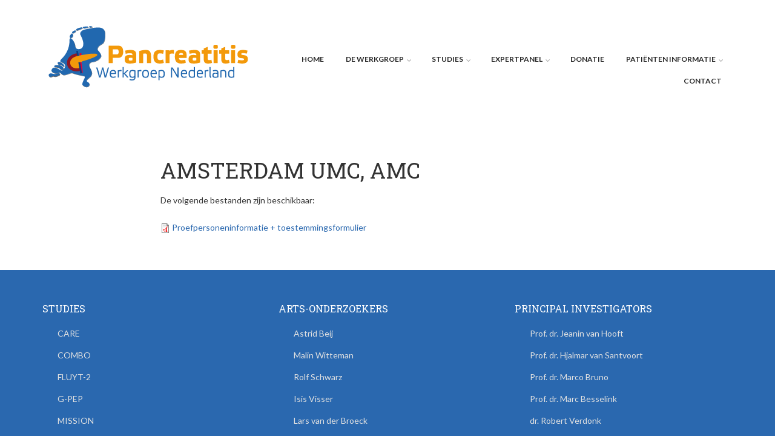

--- FILE ---
content_type: text/html; charset=utf-8
request_url: https://pancreatitis.nl/node/359
body_size: 6479
content:
<!DOCTYPE html>
<html lang="en" dir="ltr"
  xmlns:content="http://purl.org/rss/1.0/modules/content/"
  xmlns:dc="http://purl.org/dc/terms/"
  xmlns:foaf="http://xmlns.com/foaf/0.1/"
  xmlns:og="http://ogp.me/ns#"
  xmlns:rdfs="http://www.w3.org/2000/01/rdf-schema#"
  xmlns:sioc="http://rdfs.org/sioc/ns#"
  xmlns:sioct="http://rdfs.org/sioc/types#"
  xmlns:skos="http://www.w3.org/2004/02/skos/core#"
  xmlns:xsd="http://www.w3.org/2001/XMLSchema#">

<head profile="http://www.w3.org/1999/xhtml/vocab">
  <meta http-equiv="Content-Type" content="text/html; charset=utf-8" />
<meta name="Generator" content="Drupal 7 (http://drupal.org)" />
<link rel="canonical" href="/node/359" />
<link rel="shortlink" href="/node/359" />
<meta name="MobileOptimized" content="width" />
<meta name="HandheldFriendly" content="true" />
<meta name="viewport" content="width=device-width, initial-scale=1" />
<link rel="shortcut icon" href="https://pancreatitis.nl/misc/favicon.ico" type="image/vnd.microsoft.icon" />
  <title>Amsterdam UMC, AMC | Pancreatitis Werkgroep Nederland</title>
  <style type="text/css" media="all">
@import url("https://pancreatitis.nl/modules/system/system.base.css?rvirrg");
@import url("https://pancreatitis.nl/modules/system/system.menus.css?rvirrg");
@import url("https://pancreatitis.nl/modules/system/system.messages.css?rvirrg");
@import url("https://pancreatitis.nl/modules/system/system.theme.css?rvirrg");
</style>
<style type="text/css" media="all">
@import url("https://pancreatitis.nl/modules/comment/comment.css?rvirrg");
@import url("https://pancreatitis.nl/sites/all/modules/date/date_api/date.css?rvirrg");
@import url("https://pancreatitis.nl/modules/field/theme/field.css?rvirrg");
@import url("https://pancreatitis.nl/modules/node/node.css?rvirrg");
@import url("https://pancreatitis.nl/modules/search/search.css?rvirrg");
@import url("https://pancreatitis.nl/modules/user/user.css?rvirrg");
@import url("https://pancreatitis.nl/sites/all/modules/views/css/views.css?rvirrg");
@import url("https://pancreatitis.nl/sites/all/modules/ckeditor/css/ckeditor.css?rvirrg");
</style>
<style type="text/css" media="all">
@import url("https://pancreatitis.nl/sites/all/modules/ctools/css/ctools.css?rvirrg");
</style>
<link type="text/css" rel="stylesheet" href="https://maxcdn.bootstrapcdn.com/font-awesome/4.4.0/css/font-awesome.min.css" media="all" />
<style type="text/css" media="all">
@import url("https://pancreatitis.nl/sites/all/themes/scholarly/js/meanmenu/meanmenu.css?rvirrg");
@import url("https://pancreatitis.nl/sites/all/libraries/superfish/css/superfish.css?rvirrg");
</style>
<style type="text/css" media="all">
@import url("https://pancreatitis.nl/sites/all/themes/scholarly/bootstrap/css/bootstrap.css?rvirrg");
@import url("https://pancreatitis.nl/sites/all/themes/scholarly/js/flexslider/flexslider.css?rvirrg");
@import url("https://pancreatitis.nl/sites/all/themes/scholarly/style.css?rvirrg");
@import url("https://pancreatitis.nl/sites/all/themes/scholarly/overrides.css?rvirrg");
@import url("https://pancreatitis.nl/sites/all/themes/scholarly/custom.css?rvirrg");
</style>
<style type="text/css" media="all">
@import url("https://pancreatitis.nl/sites/all/themes/scholarly/style-blue.css?rvirrg");
</style>
<link type="text/css" rel="stylesheet" href="https://pancreatitis.nl/sites/all/themes/scholarly/fonts/https/lato-font.css?rvirrg" media="all" />
<link type="text/css" rel="stylesheet" href="https://pancreatitis.nl/sites/all/themes/scholarly/fonts/https/roboto-slab-font.css?rvirrg" media="all" />
<style type="text/css" media="all">
@import url("https://pancreatitis.nl/sites/all/themes/scholarly/fonts/https/sourcecodepro-font.css?rvirrg");
@import url("https://pancreatitis.nl/sites/all/themes/scholarly/fonts/https/ptserif-blockquote-font.css?rvirrg");
</style>

<!--[if (IE 9)&(!IEMobile)]>
<link type="text/css" rel="stylesheet" href="https://pancreatitis.nl/sites/all/themes/scholarly/ie9.css?rvirrg" media="all" />
<![endif]-->
<style type="text/css" media="all">
@import url("https://pancreatitis.nl/sites/all/themes/scholarly/local.css?rvirrg");
</style>

  <!-- HTML5 element support for IE6-8 -->
  <!--[if lt IE 9]>
    <script src="//html5shiv.googlecode.com/svn/trunk/html5.js"></script>
  <![endif]-->
  <script type="text/javascript" src="https://pancreatitis.nl/sites/all/modules/jquery_update/replace/jquery/1.10/jquery.min.js?v=1.10.2"></script>
<script type="text/javascript" src="https://pancreatitis.nl/misc/jquery-extend-3.4.0.js?v=1.10.2"></script>
<script type="text/javascript" src="https://pancreatitis.nl/misc/jquery-html-prefilter-3.5.0-backport.js?v=1.10.2"></script>
<script type="text/javascript" src="https://pancreatitis.nl/misc/jquery.once.js?v=1.2"></script>
<script type="text/javascript" src="https://pancreatitis.nl/misc/drupal.js?rvirrg"></script>
<script type="text/javascript" src="https://pancreatitis.nl/sites/all/themes/scholarly/bootstrap/js/bootstrap.min.js?rvirrg"></script>
<script type="text/javascript">
<!--//--><![CDATA[//><!--
jQuery(document).ready(function($) { 
		$(window).scroll(function() {
			if($(this).scrollTop() != 0) {
				$("#toTop").addClass("show");	
			} else {
				$("#toTop").removeClass("show");
			}
		});
		
		$("#toTop").click(function() {
			$("body,html").animate({scrollTop:0},800);
		});	
		
		});
//--><!]]>
</script>
<script type="text/javascript">
<!--//--><![CDATA[//><!--
jQuery(document).ready(function($) { 

	    var map;
	    var myLatlng;
	    var myZoom;
	    var marker;
		
		});
//--><!]]>
</script>
<script type="text/javascript">
<!--//--><![CDATA[//><!--
jQuery(document).ready(function($) { 

		if ($("#map-canvas").length>0) {
		
			myLatlng = new google.maps.LatLng(Drupal.settings.scholarly['google_map_latitude'], Drupal.settings.scholarly['google_map_longitude']);
			myZoom = 13;
			
			function initialize() {
			
				var mapOptions = {
				zoom: myZoom,
				mapTypeId: google.maps.MapTypeId.ROADMAP,
				center: myLatlng,
				scrollwheel: false
				};
				
				map = new google.maps.Map(document.getElementById(Drupal.settings.scholarly['google_map_canvas']),mapOptions);
				
				marker = new google.maps.Marker({
				map:map,
				draggable:true,
				position: myLatlng
				});
				
				google.maps.event.addDomListener(window, "resize", function() {
				map.setCenter(myLatlng);
				});
		
			}
		
			google.maps.event.addDomListener(window, "load", initialize);
			
		}
		
		});
//--><!]]>
</script>
<script type="text/javascript">
<!--//--><![CDATA[//><!--
jQuery(document).ready(function($) { 

			var	headerTopHeight = $("#header-top").outerHeight(),
			headerHeight = $("#header").outerHeight();
			
			$(window).scroll(function() {
			if(($(this).scrollTop() > headerTopHeight+headerHeight) && ($(window).width() > 767)) {
				$("body").addClass("onscroll");
				if (($("#site-name").length > 0) && ($("#logo").length > 0)) {
					$(".onscroll #logo").addClass("hide");
				}

				if ($("#banner").length > 0) { 
 					$("#banner").css("marginTop", (headerHeight)+"px");
				} else if ($("#page-intro").length > 0) {
					$("#page-intro").css("marginTop", (headerHeight)+"px");
				} else {
					$("#page").css("marginTop", (headerHeight)+"px");
				}
			} else {
				$("body").removeClass("onscroll");
				$("#logo").removeClass("hide");
				$("#page,#banner,#page-intro").css("marginTop", (0)+"px");
			}
			});
		});
//--><!]]>
</script>
<script type="text/javascript" src="https://pancreatitis.nl/sites/all/themes/scholarly/js/meanmenu/jquery.meanmenu.fork.js?rvirrg"></script>
<script type="text/javascript">
<!--//--><![CDATA[//><!--
jQuery(document).ready(function($) {

			$("#main-navigation .sf-menu, #main-navigation .content>ul.menu, #main-navigation ul.main-menu").wrap("<div class='meanmenu-wrapper'></div>");
			$("#main-navigation .meanmenu-wrapper").meanmenu({
				meanScreenWidth: "767",
				meanRemoveAttrs: true,
				meanMenuContainer: "#header-inside",
				meanMenuClose: ""
			});

			$("#header-top .sf-menu, #header-top .content>ul.menu").wrap("<div class='header-top-meanmenu-wrapper'></div>");
			$("#header-top .header-top-meanmenu-wrapper").meanmenu({
				meanScreenWidth: "767",
				meanRemoveAttrs: true,
				meanMenuContainer: "#header-top-inside",
				meanMenuClose: ""
			});

		});
//--><!]]>
</script>
<script type="text/javascript">
<!--//--><![CDATA[//><!--

        (function($) {
		Drupal.FieldGroup = Drupal.FieldGroup || {};
		Drupal.FieldGroup.Effects = Drupal.FieldGroup.Effects || {};

            Drupal.FieldGroup.Effects.processAccordion = {
              execute: function (context, settings, type) {
                $("div.field-group-accordion-wrapper", context).once("fieldgroup-effects", function () {
                  var wrapper = $(this);

                  wrapper.accordion({
                    heightStyle: "content",
                    autoHeight: true,
                    active: ".field-group-accordion-active",
                    collapsible: true,
                    changestart: function(event, ui) {
                      if ($(this).hasClass("effect-none")) {
                        ui.options.animated = false;
                      }
                      else {
                        ui.options.animated = "slide";
                      }
                    }
                  });
                });
              }
            }
	
    	})(jQuery);
//--><!]]>
</script>
<script type="text/javascript" src="https://pancreatitis.nl/sites/all/libraries/superfish/jquery.hoverIntent.minified.js?rvirrg"></script>
<script type="text/javascript" src="https://pancreatitis.nl/sites/all/libraries/superfish/supposition.js?rvirrg"></script>
<script type="text/javascript" src="https://pancreatitis.nl/sites/all/libraries/superfish/superfish.js?rvirrg"></script>
<script type="text/javascript" src="https://pancreatitis.nl/sites/all/libraries/superfish/supersubs.js?rvirrg"></script>
<script type="text/javascript" src="https://pancreatitis.nl/sites/all/modules/superfish/superfish.js?rvirrg"></script>
<script type="text/javascript" src="https://pancreatitis.nl/sites/all/themes/scholarly/js/flexslider/jquery.flexslider.js?rvirrg"></script>
<script type="text/javascript" src="https://pancreatitis.nl/sites/all/themes/scholarly/js/jquery.browser.min.js?rvirrg"></script>
<script type="text/javascript" src="https://maps.googleapis.com/maps/api/js?v=3.exp&amp;sensor=false"></script>
<script type="text/javascript">
<!--//--><![CDATA[//><!--
jQuery.extend(Drupal.settings, {"basePath":"\/","pathPrefix":"","setHasJsCookie":0,"ajaxPageState":{"theme":"scholarly","theme_token":"WHcLp_DdPc0AsB2dv2R5tPGKLBe2BwM-cBwKTvpI5uM","js":{"sites\/all\/modules\/jquery_update\/replace\/jquery\/1.10\/jquery.min.js":1,"misc\/jquery-extend-3.4.0.js":1,"misc\/jquery-html-prefilter-3.5.0-backport.js":1,"misc\/jquery.once.js":1,"misc\/drupal.js":1,"sites\/all\/themes\/scholarly\/bootstrap\/js\/bootstrap.min.js":1,"0":1,"1":1,"2":1,"3":1,"sites\/all\/themes\/scholarly\/js\/meanmenu\/jquery.meanmenu.fork.js":1,"4":1,"5":1,"sites\/all\/libraries\/superfish\/jquery.hoverIntent.minified.js":1,"sites\/all\/libraries\/superfish\/supposition.js":1,"sites\/all\/libraries\/superfish\/superfish.js":1,"sites\/all\/libraries\/superfish\/supersubs.js":1,"sites\/all\/modules\/superfish\/superfish.js":1,"sites\/all\/themes\/scholarly\/js\/flexslider\/jquery.flexslider.js":1,"sites\/all\/themes\/scholarly\/js\/jquery.browser.min.js":1,"https:\/\/maps.googleapis.com\/maps\/api\/js?v=3.exp\u0026sensor=false":1},"css":{"modules\/system\/system.base.css":1,"modules\/system\/system.menus.css":1,"modules\/system\/system.messages.css":1,"modules\/system\/system.theme.css":1,"modules\/comment\/comment.css":1,"sites\/all\/modules\/date\/date_api\/date.css":1,"modules\/field\/theme\/field.css":1,"modules\/node\/node.css":1,"modules\/search\/search.css":1,"modules\/user\/user.css":1,"sites\/all\/modules\/views\/css\/views.css":1,"sites\/all\/modules\/ckeditor\/css\/ckeditor.css":1,"sites\/all\/modules\/ctools\/css\/ctools.css":1,"https:\/\/maxcdn.bootstrapcdn.com\/font-awesome\/4.4.0\/css\/font-awesome.min.css":1,"sites\/all\/themes\/scholarly\/js\/meanmenu\/meanmenu.css":1,"sites\/all\/libraries\/superfish\/css\/superfish.css":1,"sites\/all\/themes\/scholarly\/bootstrap\/css\/bootstrap.css":1,"sites\/all\/themes\/scholarly\/js\/flexslider\/flexslider.css":1,"sites\/all\/themes\/scholarly\/style.css":1,"sites\/all\/themes\/scholarly\/overrides.css":1,"sites\/all\/themes\/scholarly\/custom.css":1,"sites\/all\/themes\/scholarly\/style-blue.css":1,"sites\/all\/themes\/scholarly\/fonts\/https\/lato-font.css":1,"sites\/all\/themes\/scholarly\/fonts\/https\/roboto-slab-font.css":1,"sites\/all\/themes\/scholarly\/fonts\/https\/sourcecodepro-font.css":1,"sites\/all\/themes\/scholarly\/fonts\/https\/ptserif-blockquote-font.css":1,"sites\/all\/themes\/scholarly\/ie9.css":1,"sites\/all\/themes\/scholarly\/local.css":1}},"superfish":{"1":{"id":"1","sf":{"pathLevels":"0","delay":"500","animation":{"opacity":"show"},"speed":"\u0027fast\u0027","autoArrows":false,"dropShadows":false,"disableHI":false},"plugins":{"supposition":true,"bgiframe":false,"supersubs":{"minWidth":"13","maxWidth":"27","extraWidth":1}}}},"scholarly":{"google_map_latitude":"52.0251748","google_map_longitude":"5.0785762","google_map_canvas":"map-canvas"}});
//--><!]]>
</script>
</head>
<body class="html not-front not-logged-in no-sidebars page-node page-node- page-node-359 node-type-hospital no-banner sff-10 slff-7 hff-10 pff-7 form-style-1" >
  <div id="skip-link">
    <a href="#main-content" class="element-invisible element-focusable">Skip to main content</a>
  </div>
    <div id="toTop"><i class="fa fa-angle-up"></i></div>


<!-- #header -->
<header id="header"  role="banner" class="clearfix">
    <div class="container">
        
        <!-- #header-inside -->
        <div id="header-inside" class="clearfix">
            <div class="row">
            
                <div class="col-md-4">
                    <!-- #header-inside-left -->
                    <div id="header-inside-left" class="clearfix">

                                        <div id="logo">
                    <a href="/" title="Home" rel="home"> <img src="https://pancreatitis.nl/sites/all/themes/scholarly/logo.png" alt="Home" /> </a>
                    </div>
                                        
                                        
                                        
                      

                    </div>
                    <!-- EOF:#header-inside-left -->
                </div>
                
                <div class="col-md-8">
                    <!-- #header-inside-right -->
                    <div id="header-inside-right" class="clearfix">

                        <!-- #main-navigation -->
                        <div id="main-navigation" class="clearfix">
                            <nav role="navigation"> 
                                                                  <div class="region region-navigation">
    <div id="block-superfish-1" class="block block-superfish clearfix">

    
  <div class="content">
    <ul id="superfish-1" class="menu sf-menu sf-main-menu sf-horizontal sf-style-none sf-total-items-7 sf-parent-items-4 sf-single-items-3"><li id="menu-644-1" class="first odd sf-item-1 sf-depth-1 sf-no-children"><a href="/" title="" class="sf-depth-1">Home</a></li><li id="menu-650-1" class="middle even sf-item-2 sf-depth-1 sf-total-children-5 sf-parent-children-1 sf-single-children-4 menuparent"><a href="/werkgroep" title="" class="sf-depth-1 menuparent">De werkgroep</a><ul><li id="menu-654-1" class="first odd sf-item-1 sf-depth-2 sf-no-children"><a href="/werkgroep/over-ons" class="sf-depth-2">Over de werkgroep</a></li><li id="menu-657-1" class="middle even sf-item-2 sf-depth-2 sf-no-children"><a href="/werkgroep/publicaties" class="sf-depth-2">Publicaties</a></li><li id="menu-800-1" class="middle odd sf-item-3 sf-depth-2 sf-no-children"><a href="/werkgroep/wetenschappelijke-stages" class="sf-depth-2">Wetenschappelijke stages</a></li><li id="menu-819-1" class="middle even sf-item-4 sf-depth-2 sf-total-children-6 sf-parent-children-0 sf-single-children-6 menuparent"><a href="http://pancreatitis.nl/node/239" title="" class="sf-depth-2 menuparent">Medewerkers</a><ul><li id="menu-820-1" class="first odd sf-item-1 sf-depth-3 sf-no-children"><a href="http://pancreatitis.nl/node/240" title="" class="sf-depth-3">Bestuur</a></li><li id="menu-821-1" class="middle even sf-item-2 sf-depth-3 sf-no-children"><a href="http://pancreatitis.nl/investigators" title="" class="sf-depth-3">Principal investigators</a></li><li id="menu-822-1" class="middle odd sf-item-3 sf-depth-3 sf-no-children"><a href="http://pancreatitis.nl/node/242" title="" class="sf-depth-3">Post-docs</a></li><li id="menu-823-1" class="middle even sf-item-4 sf-depth-3 sf-no-children"><a href="http://pancreatitis.nl/node/243" title="" class="sf-depth-3">Lokale hoofdonderzoekers</a></li><li id="menu-824-1" class="middle odd sf-item-5 sf-depth-3 sf-no-children"><a href="http://pancreatitis.nl/node/244" title="" class="sf-depth-3">Arts-onderzoekers</a></li><li id="menu-825-1" class="last even sf-item-6 sf-depth-3 sf-no-children"><a href="http://pancreatitis.nl/node/245" title="" class="sf-depth-3">Research verpleegkundigen</a></li></ul></li><li id="menu-1268-1" class="last odd sf-item-5 sf-depth-2 sf-no-children"><a href="https://pancreatitis.nl/node/598#overlay-context=user" title="" class="sf-depth-2">Transparantie en verantwoording</a></li></ul></li><li id="menu-1162-1" class="middle odd sf-item-3 sf-depth-1 sf-total-children-12 sf-parent-children-0 sf-single-children-12 menuparent"><a href="/studies" title="Overzicht Studies PWN" class="sf-depth-1 menuparent">Studies</a><ul><li id="menu-1166-1" class="first odd sf-item-1 sf-depth-2 sf-no-children"><a href="/studies/pwn-core" class="sf-depth-2">PWN-CORE</a></li><li id="menu-1169-1" class="middle even sf-item-2 sf-depth-2 sf-no-children"><a href="/studies/care" title="" class="sf-depth-2">CARE</a></li><li id="menu-1172-1" class="middle odd sf-item-3 sf-depth-2 sf-no-children"><a href="/studies/COMBO" class="sf-depth-2">COMBO</a></li><li id="menu-1167-1" class="middle even sf-item-4 sf-depth-2 sf-no-children"><a href="/studies/fluyt" class="sf-depth-2">FLUYT-2</a></li><li id="menu-1179-1" class="middle odd sf-item-5 sf-depth-2 sf-no-children"><a href="/node/455" class="sf-depth-2">G-PEP</a></li><li id="menu-1248-1" class="middle even sf-item-6 sf-depth-2 sf-no-children"><a href="https://pancreatitis.nl/node/520#overlay-context=studies/pwn-core" title="" class="sf-depth-2">MISSION</a></li><li id="menu-1165-1" class="middle odd sf-item-7 sf-depth-2 sf-no-children"><a href="/studies/panda" class="sf-depth-2">PANDA</a></li><li id="menu-1251-1" class="middle even sf-item-8 sf-depth-2 sf-no-children"><a href="/parrot" class="sf-depth-2">PARROT</a></li><li id="menu-1245-1" class="middle odd sf-item-9 sf-depth-2 sf-no-children"><a href="/piano" title="PIANO studie" class="sf-depth-2">PIANO</a></li><li id="menu-1168-1" class="middle even sf-item-10 sf-depth-2 sf-no-children"><a href="/studies/picus" class="sf-depth-2">PICUS-2</a></li><li id="menu-1184-1" class="middle odd sf-item-11 sf-depth-2 sf-no-children"><a href="/plancton" class="sf-depth-2">PLANCTON</a></li><li id="menu-1164-1" class="last even sf-item-12 sf-depth-2 sf-no-children"><a href="/studies/POLAR" title="POLAR studie" class="sf-depth-2">POLAR</a></li></ul></li><li id="menu-652-1" class="middle even sf-item-4 sf-depth-1 sf-total-children-3 sf-parent-children-0 sf-single-children-3 menuparent"><a href="/expertpanel" class="sf-depth-1 menuparent">Expertpanel</a><ul><li id="menu-656-1" class="first odd sf-item-1 sf-depth-2 sf-no-children"><a href="/expertpanel/meet-the-experts" class="sf-depth-2">Meet the Experts</a></li><li id="menu-664-1" class="middle even sf-item-2 sf-depth-2 sf-no-children"><a href="/expertpanel/acute-pancreatitis" class="sf-depth-2">Acute pancreatitis Expertpanel</a></li><li id="menu-665-1" class="last odd sf-item-3 sf-depth-2 sf-no-children"><a href="/expertpanel/chronische-pancreatitis" class="sf-depth-2">Chronische pancreatitis Expertpanel</a></li></ul></li><li id="menu-1261-1" class="middle odd sf-item-5 sf-depth-1 sf-no-children"><a href="https://pancreatitis.nl/node/545" title="" class="sf-depth-1">Donatie</a></li><li id="menu-653-1" class="middle even sf-item-6 sf-depth-1 sf-total-children-4 sf-parent-children-0 sf-single-children-4 menuparent"><a href="/patienten-informatie" class="sf-depth-1 menuparent">Patiënten informatie</a><ul><li id="menu-666-1" class="first odd sf-item-1 sf-depth-2 sf-no-children"><a href="/patienten-informatie/algemeen" class="sf-depth-2">De alvleesklier</a></li><li id="menu-667-1" class="middle even sf-item-2 sf-depth-2 sf-no-children"><a href="/patienten-informatie/acute-pancreatitis" class="sf-depth-2">Acute pancreatitis</a></li><li id="menu-668-1" class="middle odd sf-item-3 sf-depth-2 sf-no-children"><a href="/patienten-informatie/chronische-pancreatitis" class="sf-depth-2">Chronische pancreatitis</a></li><li id="menu-669-1" class="last even sf-item-4 sf-depth-2 sf-no-children"><a href="/patienten-informatie/alvleeskliervereniging" class="sf-depth-2">Alvleeskliervereniging</a></li></ul></li><li id="menu-452-1" class="last odd sf-item-7 sf-depth-1 sf-no-children"><a href="/contact-us" class="sf-depth-1">Contact</a></li></ul>  </div>
</div>
  </div>
                                                            </nav>
                        </div>
                        <!-- EOF: #main-navigation -->

                    </div>
                    <!-- EOF:#header-inside-right -->                        
                </div>
         
            </div>
        </div>
        <!-- EOF: #header-inside -->

    </div>
</header>
<!-- EOF: #header -->



<!-- #page -->
<div id="page" class="clearfix">

    <!-- #messages-console -->
        <!-- EOF: #messages-console -->

    
    <!-- #main-content -->
    <div id="main-content">
        <div class="container">

            <div class="row">

                
                <section class="col-md-8 col-md-offset-2">

                    <!-- #promoted -->
                                        <!-- EOF: #promoted -->

                    <!-- #main -->
                    <div id="main" class="clearfix">

                                                <h1 class="title" id="page-title">Amsterdam UMC, AMC</h1>                        
                        <!-- #tabs -->
                                                    <div class="tabs">
                                                        </div>
                                                <!-- EOF: #tabs -->

                        
                        <!-- #action links -->
                                                <!-- EOF: #action links -->

                         
                        <article id="node-359" class="node node-hospital clearfix node-mt" about="/node/359" typeof="sioc:Item foaf:Document">
            <div class="node-main-content full-width clearfix">
            <header>
                  <span property="dc:title" content="Amsterdam UMC, AMC" class="rdf-meta element-hidden"></span>
              
       

    </header>
    
    <div class="content">
      <div class="field field-name-body field-type-text-with-summary field-label-hidden"><div class="field-items"><div class="field-item even" property="content:encoded"><p>De volgende bestanden zijn beschikbaar:</p>
</div></div></div><div class="field field-name-field-file field-type-file field-label-hidden"><div class="field-items"><div class="field-item even"><span class="file"><img class="file-icon" alt="PDF icon" title="application/pdf" src="/modules/file/icons/application-pdf.png" /> <a href="https://pancreatitis.nl/sites/default/files/E1E2_POLAR%20-%20Proefpersoneninformatie%20%2B%20toestemmingsformulier%20-%20AmsterdamUMC%2C%20AMC%20-%20versie%202%20-%20d.d.%2005-08-2019_0.pdf" type="application/pdf; length=911498" title="E1E2_POLAR - Proefpersoneninformatie + toestemmingsformulier - AmsterdamUMC, AMC - versie 2 - d.d. 05-08-2019.pdf">Proefpersoneninformatie + toestemmingsformulier</a></span></div></div></div>    </div>

    
      </div>

</article>                                                
                    </div>
                    <!-- EOF:#main -->

                </section>

                                
            </div>

        </div>
    </div>
    <!-- EOF:#main-content -->

</div>
<!-- EOF: #page -->



<!-- #footer -->
<footer id="footer" class="clearfix">
    <div class="container">

        <div class="row">
                  

                  
            <div class="col-sm-4">
                <div class="footer-area">
                  <div class="region region-footer-second">
    <div id="block-menu-menu-about-the-institution" class="block block-menu clearfix">

    <h2 class="title">Studies</h2>
  
  <div class="content">
    <ul class="menu"><li class="first leaf"><a href="/studies/care" title="">CARE</a></li>
<li class="leaf"><a href="/studies/COMBO" title="">COMBO</a></li>
<li class="leaf"><a href="/studies/fluyt" title="">FLUYT-2</a></li>
<li class="leaf"><a href="/node/455" title="">G-PEP</a></li>
<li class="leaf"><a href="https://pancreatitis.nl/node/520#overlay-context=studies/pwn-core" title="">MISSION</a></li>
<li class="leaf"><a href="https://www.pancreatitis.nl/parrot" title="">PARROT</a></li>
<li class="leaf"><a href="/piano" title="">PIANO</a></li>
<li class="leaf"><a href="/plancton" title="">PLANCTON</a></li>
<li class="last leaf"><a href="/studies/pwn-core" title="">PWN-CORE</a></li>
</ul>  </div>
</div>
  </div>
                </div>
            </div>
            
                        <div class="col-sm-4">
                <div class="footer-area">
                  <div class="region region-footer-third">
    <div id="block-menu-menu-study-at-the-institution" class="block block-menu clearfix">

    <h2 class="title">Arts-onderzoekers</h2>
  
  <div class="content">
    <ul class="menu"><li class="first leaf"><a href="https://pancreatitis.nl/node/504" title="">Astrid Beij</a></li>
<li class="leaf"><a href="https://pancreatitis.nl/node/599" title="">Malin Witteman</a></li>
<li class="leaf"><a href="https://pancreatitis.nl/node/594" title="">Rolf Schwarz</a></li>
<li class="leaf"><a href="https://pancreatitis.nl/node/593" title="">Isis Visser</a></li>
<li class="leaf"><a href="https://pancreatitis.nl/node/595" title="">Lars van der Broeck</a></li>
<li class="leaf"><a href="https://pancreatitis.nl/node/493#overlay-context=node/494" title="">Naomi Thierens</a></li>
<li class="leaf"><a href="https://pancreatitis.nl/node/494#overlay-context=node/244" title="">Anne Nagelhout</a></li>
<li class="leaf"><a href="/node/426" title="">Mike de Jong</a></li>
<li class="leaf"><a href="https://www.pancreatitis.nl/node/458" title="">Hannah Pauw</a></li>
<li class="last leaf"><a href="https://pancreatitis.nl/node/500#overlay-context=node/593" title="">Michiel Francken</a></li>
</ul>  </div>
</div>
  </div>
                </div>
            </div>
            
                        <div class="col-sm-4">
                <div class="footer-area">
                  <div class="region region-footer-fourth">
    <div id="block-menu-menu-research-at-the-instutition" class="block block-menu clearfix">

    <h2 class="title">Principal Investigators</h2>
  
  <div class="content">
    <ul class="menu"><li class="first leaf"><a href="/investigators/jeanin-van-hooft" title="">Prof. dr. Jeanin van Hooft</a></li>
<li class="leaf"><a href="http://pancreatitis.nl/investigators/hjalmar-van-santvoort" title="">Prof. dr. Hjalmar van Santvoort</a></li>
<li class="leaf"><a href="/investigators/marco-bruno" title="">Prof. dr. Marco Bruno</a></li>
<li class="leaf"><a href="/investigators/marc-besselink" title="">Prof. dr. Marc Besselink</a></li>
<li class="leaf"><a href="https://www.pancreatitis.nl/node/342" title="">dr. Robert Verdonk</a></li>
<li class="leaf"><a href="https://www.pancreatitis.nl/node/343#" title="">dr. Rogier Voermans</a></li>
<li class="leaf"><a href="https://pancreatitis.nl/node/492#overlay-context=node/491" title="">dr. Martijn Stommel</a></li>
<li class="leaf"><a href="https://pancreatitis.nl/node/491#overlay-context=investigators" title="">dr. Stefan Bouwense</a></li>
<li class="leaf"><a href="https://pancreatitis.nl/node/600" title="">dr. Thijs Wielenga</a></li>
<li class="last leaf"><a href="https://pancreatitis.nl/node/597" title="">dr. Wim Lammers</a></li>
</ul>  </div>
</div>
  </div>
                </div>
            </div>
                    </div>

    </div>
</footer> 
<!-- EOF #footer -->

<div id="subfooter" class="clearfix">
	<div class="container">
		
		<!-- #subfooter-inside -->
		<div id="subfooter-inside" class="clearfix">
            <div class="row">
    			<div class="col-md-4">
                    <!-- #subfooter-left -->
                                        <div class="subfooter-area left">
                      <div class="region region-sub-footer-left">
    <div id="block-block-1" class="block block-block clearfix">

    
  <div class="content">
    <p>Copyright © Pancreatitis Werkgroep Nederland</p>
  </div>
</div>
  </div>
                    </div>
                                        <!-- EOF: #subfooter-left -->
    			</div>
    			<div class="col-md-8">
                    <!-- #subfooter-right -->
                                        <div class="subfooter-area right">
                      <div class="region region-footer">
    <div id="block-block-11" class="block block-block clearfix">

    
  <div class="content">
    <p><a href="/privacy-statement">Privacy Statement</a></p>
  </div>
</div>
<div id="block-block-12" class="block block-block clearfix">

    
  <div class="content">
    <p><a href="/disclaimer">Disclaimer</a></p>
  </div>
</div>
  </div>
                    </div>
                                        <!-- EOF: #subfooter-right -->
    			</div>
            </div>
		</div>
		<!-- EOF: #subfooter-inside -->
	
	</div>
</div><!-- EOF:#subfooter -->
  </body>
</html>


--- FILE ---
content_type: text/css
request_url: https://pancreatitis.nl/sites/all/themes/scholarly/style-blue.css?rvirrg
body_size: 1929
content:
#subfooter, #main-navigation .sf-menu li li.sfHover>a, #main-navigation ul.menu li a:hover, #header-top ul.menu li a:hover, #header-top .sf-menu li li.sfHover>a,
#header-top ul.menu>li>a.active, #header-top ul.main-menu.menu>li.active-trail>a:hover, #header-top .sf-menu>li.sfHover>a,
.header-top-area .form-text, .footer-area .form-text, .header-top-area select, .footer-area select { background-color: #215999; }

.header-top-area table td, .header-top-area table th { border-color: #215999; }

#header-top ul.menu li a { border-left: 1px solid #215999; }

#header-top ul.menu li:last-child>a { border-right: 1px solid #215999; }

a, ul.menu li.collapsed > a:before, ul.menu li.expanded > a:before, .footer-area ul.menu li.active-trail > a:before, ul.pager li.pager-current, 
.item-list ul li.pager-current.last, .node-mt .comment-counter, .comment ul.links li a, .ui-widget-content a, .view-mt-testimonials .views-field-title a,
ul.social-media-info li a:hover i, .ui-widget-content ul.links li a, .item-list ul.quicktabs-tabs > li.active > a, 
.nav-tabs > li.active > a, .item-list ul.quicktabs-tabs > li.active > a:hover, .nav-tabs > li.active > a:hover, .panel-title > a, 
blockquote:after, .view-mt-testimonials .views-field-body p:first-child:after, .node-type-mt-testimonial .field-name-body p:first-child:after, 
.node-mt .post-submitted-info i, .event-info i { color: #2a68af; }

ul.pager li.pager-current, .item-list ul li.pager-current.last { border-bottom: 2px solid #2a68af; }

#footer, ul.links li a, a.more, input[type="submit"], input[type="reset"], input[type="button"], #main-navigation .sf-menu li.sfHover>a, #header-top, 
.view-mt-events .views-field-field-mt-event-date, .page-courses .view-courses .view-content>h3, .page-faculty-staff .view-faculty-staff .view-content>h3, 
.page-students .view-students .view-content>h3, .event-date, .ui-accordion .ui-accordion-header .ui-accordion-header-icon, .flex-direction-nav a, 
.flex-control-paging li a, .subfooter-area .form-text, .subfooter-area select, #block-views-faculty-courses-block h2.title:after, .checkout-buttons .checkout-cancel, 
.checkout-buttons .checkout-back, .checkout-buttons .checkout-cancel:focus, .checkout-buttons .checkout-back:focus { background-color: #2a68af; }

.flex-control-paging li a { border-color: #2a68af; }

#main-navigation .sf-menu ul, #header-top .sf-menu ul { background: rgba(42,104,175,0.95); }

.title-wrapper a, .highlighted-content-wrapper .title a { background-color: rgba(42,104,175,0.90); }

.caption .more { background: rgba(42,104,175,0.90); }

.caption .more:hover { opacity: 0.85; filter: alpha(opacity=85); background: rgba(42,104,175,0.90); }

.overlayed a:before { 
background: rgba(65,135,209,0.75);
background: -moz-linear-gradient(top,  rgba(65,135,209,0.75) 0%, rgba(42,104,175,0.75) 100%); /* FF3.6+ */
background: -webkit-gradient(linear, left top, left bottom, color-stop(0%,rgba(65,135,209,0.75)), color-stop(100%,rgba(42,104,175,0.75))); /* Chrome,Safari4+ */
background: -webkit-linear-gradient(top,  rgba(65,135,209,0.75) 0%,rgba(42,104,175,0.75) 100%); /* Chrome10+,Safari5.1+ */
background: -o-linear-gradient(top,  rgba(65,135,209,0.75) 0%,rgba(42,104,175,0.75) 100%); /* Opera 11.10+ */
background: -ms-linear-gradient(top,  rgba(65,135,209,0.75) 0%,rgba(42,104,175,0.75) 100%); /* IE10+ */
background: linear-gradient(to bottom,  rgba(65,135,209,0.75) 0%,rgba(42,104,175,0.75) 100%); /* W3C */	
}

a:hover, a:focus, h1 a:hover, h2 a:hover, h3 a:hover, h4 a:hover, h5 a:hover, h6 a:hover, .footer-area ul.menu li a:hover, ul.pager li > a:hover, 
#breadcrumb a:hover, .comment ul.links li a:hover, .views-field-title a:hover, .ui-widget-content a:hover, 
ul.members-social-bookmarks li a:hover, .ui-widget-content ul.links li a:hover, .mean-container .meanmenu-reveal.meanclose { color: #4187d1; }

.footer-area .item-list ul.quicktabs-tabs, .footer-area .nav-tabs, .footer-area .block-views .views-row, .footer-area .block-views .view, ul.pager li > a:hover,
#header-top ul.menu>li>a:hover, #header-top ul.menu>li>a.active, #header-top ul.main-menu.menu>li.active-trail>a:hover, #header-top .sf-menu>li.sfHover>a,
.footer-area .view-courses .more-link a { border-bottom-color: #4187d1; }

.view-mt-features .views-row:hover .icon, ul.social-bookmarks li a:hover, ul.brands li a:hover, ul.members-social-bookmarks li a:hover,
.item-list ul.quicktabs-tabs > li > a:hover, .nav-tabs > li > a:hover, .footer-area .item-list ul.quicktabs-tabs > li.active > a, 
.footer-area .nav-tabs > li.active > a, .header-top-area ul.social-bookmarks li a:hover, .header-top-area ul.brands li a:hover, 
.footer-area ul.social-bookmarks li a:hover, .footer-area ul.brands li a:hover,
.subfooter-area ul.social-bookmarks li a:hover, .subfooter-area ul.brands li a:hover, .footer-area table td { border-color: #4187d1; }

ul.links li a:hover, a.more:hover, input[type="submit"]:hover, input[type="reset"]:hover, input[type="button"]:hover,
.item-list ul.quicktabs-tabs > li > a:hover, .nav-tabs > li > a:hover, ul.menu li a:hover,
.footer-area ul.menu li a:hover, .field-type-taxonomy-term-reference .field-item a:hover, .panel-heading:hover,
.footer-area .item-list ul.quicktabs-tabs > li.active > a, .footer-area .nav-tabs > li.active > a, 
.footer-area .view-mt-events .views-field-field-mt-event-date, .mean-container .mean-nav ul li a:hover, .mean-container .mean-nav ul li a.mean-expand:hover, 
table th, .checkout-buttons .checkout-cancel:hover, .checkout-buttons .checkout-back:hover { background-color: #4187d1; }

.title-wrapper a:hover, .highlighted-content-wrapper .title a:hover { background-color: rgba(65,135,209,0.90); }

/*resets*/
.header-top-area a { color: #fff; text-decoration: underline; }

.header-top-area a:hover { color: #fff; text-decoration: none; }

#header-top .sf-menu ul li a { border-color: transparent!important; }

#header-top ul.menu>li>a:hover, #header-top ul.menu>li>a.active, #header-top ul.main-menu.menu>li.active-trail>a:hover { border-left: 1px solid transparent; }

#header-top ul.menu li:last-child>a:hover, #header-top ul.menu>li:last-child>a.active, #header-top ul.main-menu.menu>li.active-trail:last-child>a:hover 
{ border-right: 1px solid transparent; }

.header-top-area .block-search .form-actions:after, .footer-area .block-search .form-actions:after, .subfooter-area .block-search .form-actions:after,
.header-top-area .form-actions input, .footer-area .form-actions input, .subfooter-area .form-actions input {
background-color: rgba(0,0,0,0.2)!important; }

ul.menu li > a:hover:before { color: #fff!important; }

.footer-area, .subfooter-area { color: #e1e1e1; }

.footer-area a, .subfooter-area a { color: #ffffff; }

.footer-area a:hover, .subfooter-area a:hover { color: #ffffff; text-decoration: underline; }

.footer-area ul.menu li a, #subfooter ul.menu li a { color: #e1e1e1; }

#subfooter ul.menu li a { border-color: #e1e1e1; text-decoration: none; }

#subfooter ul.menu li a:hover { text-decoration: underline; }

.footer-area ul.menu li a:hover { color: #e1e1e1; text-decoration: none; }

.footer-area ul.menu li > a:before,
.footer-area ul.menu li.active-trail > a:before { color: #e1e1e1!important; }

.node-mt-faculty.node-teaser ul.links li.node-readmore a { background-color: transparent; }

.footer-area .views-field-title a { color: #fff; }

.panel-title > a.collapsed { color: #1e1e1e; }

.footer-area .item-list ul.quicktabs-tabs > li > a, .footer-area .nav-tabs > li > a { text-decoration: none; }

.footer-area .item-list ul.quicktabs-tabs > li.active > a:hover, .footer-area .nav-tabs > li.active > a:hover { color: #fff; }

.header-top-area ul.social-bookmarks li a, .header-top-area ul.brands li a, 
.footer-area ul.social-bookmarks li a, .footer-area ul.brands li a,
.subfooter-area ul.social-bookmarks li a, .subfooter-area ul.brands li a { color: #e1e1e1; }

.header-top-area ul.social-bookmarks li a, .header-top-area ul.brands li a, 
.footer-area ul.social-bookmarks li a, .footer-area ul.brands li a,
.subfooter-area ul.social-bookmarks li a, .subfooter-area ul.brands li a { border-color: #e1e1e1; }

.footer-area blockquote:after,.footer-area .view-mt-testimonials .views-field-body p:first-child:after,
.footer-area .node-type-mt-testimonial .field-name-body p:first-child:after, .subfooter-area blockquote:after, 
.subfooter-area .view-mt-testimonials .views-field-body p:first-child:after, 
.subfooter-area .node-type-mt-testimonial .field-name-body p:first-child:after
{ color: #e1e1e1; }

.footer-area ul.social-media-info li a:hover i, .subfooter-area ul.social-media-info li a:hover i { color: #fff; }

.footer-area table, .header-top-area table, .subfooter-area table { color:#e1e1e1; }

.footer-area ul.social-media-info li a i, .subfooter-area ul.social-media-info li a i, .header-top-area ul.social-media-info li a i { color: #e1e1e1; }

.footer-area h1 a:hover, .footer-area h2 a:hover, .footer-area h3 a:hover, 
.footer-area h4 a:hover, .footer-area h5 a:hover, .footer-area h6 a:hover{ color: #fff; text-decoration: underline; }

.footer-area .view-mt-features .icon { border-color: #e1e1e1; }

.footer-area .view-mt-features .icon i { color: #e1e1e1; }

.footer-area .view-mt-latest-news .views-field-created { color: #e1e1e1; }

--- FILE ---
content_type: text/css
request_url: https://pancreatitis.nl/sites/all/themes/scholarly/fonts/https/roboto-slab-font.css?rvirrg
body_size: 143
content:
@import url(https://fonts.googleapis.com/css?family=Roboto+Slab:400,300,700&subset=latin-ext,latin,greek);